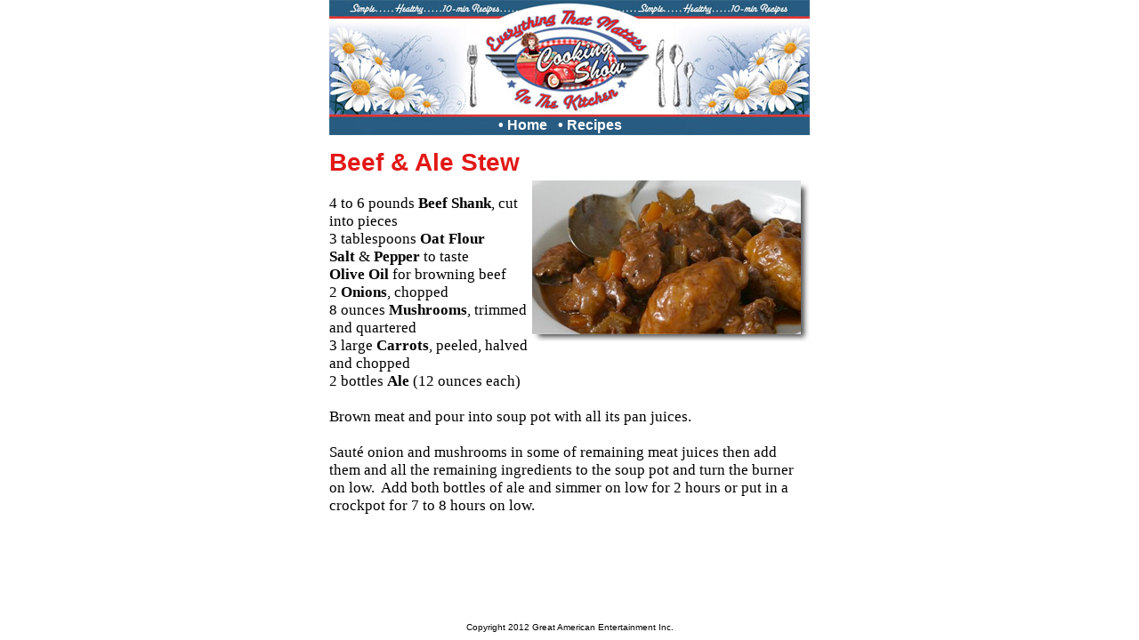

--- FILE ---
content_type: text/html
request_url: https://everythingthatmattersinthekitchen.com/recipes/beef-stew.html
body_size: 1100
content:
<!DOCTYPE HTML PUBLIC "-//W3C//DTD HTML 4.01 Transitional//EN"
"http://www.w3.org/TR/html4/loose.dtd">
<html>
<head>

<title>Beef and Ale Stew Recipe</title>

<META NAME="description" CONTENT="Beef and Ale Stew  Recipe - Everything That Matters in the Kitchen">
<META NAME="keywords" CONTENT="beef shank, oat flour, onion, carrots, mashed potatoes, mushrooms, carrots, dumplings ">
<META NAME="copyright" CONTENT="Copyright 2012 Great American Entertainment Inc. - All rights reserved.">

<meta http-equiv="Content-Type" content="text/html; charset=iso-8859-1">

<link href="styles.css" rel="stylesheet" type="text/css">


</head>

<body>
<div id="wrap"><div id="header"><img src="../images/heading2.jpg" width="540" height="152" alt="Everything That Matters in the Kitchen"><div id="nav"><span class="style16n"><a href="../index.html">&bull; Home</a>&nbsp;&nbsp; <a href="../recipes2.html">&bull; Recipes</a></span></div></div><div id="content"><strong class="style28g">Beef &amp; Ale Stew</strong><br>
                  <span class="style17t"><img src="../images/stew.png" alt="Beef Stew" width="315" height="185" align="right"><br>
4 to 6 pounds <strong>Beef Shank</strong>, cut into pieces<br>
3 tablespoons <strong>Oat Flour</strong><br>
<strong>Salt</strong> &amp; <strong>Pepper </strong>to taste<br>
<strong>Olive Oil </strong>for browning beef<br>
2 <strong>Onions</strong>, chopped<br>
8 ounces <strong>Mushrooms</strong>, trimmed and quartered<br>
3 large <strong>Carrots</strong>, peeled, halved and chopped<br>
2 bottles <strong>Ale</strong> (12 ounces each)<br>
<br>
Brown meat and pour into soup pot with all its pan juices.&nbsp; <br>
<br>
Saut&eacute; onion and mushrooms in some of remaining meat juices then add them and all the remaining ingredients to the soup pot and turn the burner on low.&nbsp; Add both bottles of ale and simmer on low for 2 hours or put in a crockpot for 7 to 8 hours on low.</span>
                  <br>
                  <br>
                  <!-- AddThis Button BEGIN -->
<div class="addthis_toolbox addthis_default_style ">
<a class="addthis_button_facebook_like" fb:like:layout="button_count"></a>
<a class="addthis_button_tweet"></a>
<a class="addthis_button_pinterest_pinit"></a>
<a class="addthis_counter addthis_pill_style"></a>
</div>
<script type="text/javascript">var addthis_config = {"data_track_addressbar":true};</script>
<script type="text/javascript" src="//s7.addthis.com/js/300/addthis_widget.js#pubid=ra-5172b8677b6f3506"></script>
<!-- AddThis Button END -->
</div><div id="footer">Copyright 2012 Great American Entertainment Inc.</div></div>
</body>
</html>

--- FILE ---
content_type: text/css
request_url: https://everythingthatmattersinthekitchen.com/recipes/styles.css
body_size: 228
content:
body {
	margin: 0;
	background-color: #fff;
	text-align: center; 
	white-space: normal;
}
#wrap {
	position: relative;
	width: 540px;
	height: 720px;
	margin: 0 auto 0 auto;
	text-align: left;
}header {
	position: relative;
	width: 540px;
	height: 152px;
	text-align: center;
	z-index: -1;
}
#nav {
	position:absolute;
	left: 190px;
	top: 132px;
}
.style16n {
	font-family: Arial, Helvetica, sans-serif;
	color: #ffffff;
	font-size: 16px;
	font-weight: bold;
	text-decoration:none;
}

.style16n a {
	font-family: Arial, Helvetica, sans-serif;
	font-size: 16px;
    color: #ffffff;
	font-weight: bold;
	text-decoration:none;
}

.style16n a:hover {
	font-family: Arial, Helvetica, sans-serif;
	font-size: 16px;
    color: #e21816;
	font-weight: bold;
	text-decoration:none;
}
#content {
	position: relative;
	width: 540px;
	text-align: left;
	margin: 15px 0 0 0;
}
a {	
	color: #21476e;
	font-weight: bold;
	text-decoration: none;	
}
a:hover {
	color: #e21816;
	font-weight: bold;
	text-decoration: none;	
}
.style28g {
	font-family: Arial, Helvetica, sans-serif;
	font-size: 28px;
	color: #e21816;
	text-decoration:none;	
	font-weight: bold;
}
.style17t {
	font-family: Times New Roman, Times, serif;
	font-size: 17px;
}
div.boxes
  {
  float:left;
  display:inline;
  width: 67px;;
  text-align: center;
  font-family: "Times New Roman", Times, serif;
  font-size:14px;
  }
#footer {
	position:absolute;
	left: 0;
	top: 700px;
	width: 540px;
	text-align: center;
	font-family: Arial, Helvetica, sans-serif;
	font-size: 10px;
}